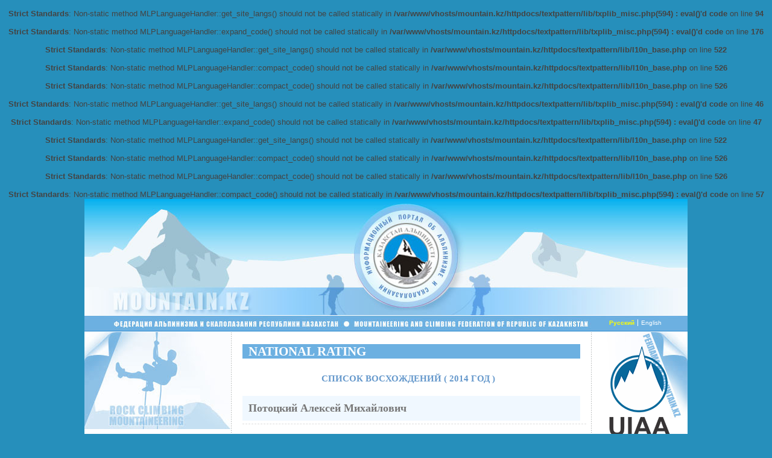

--- FILE ---
content_type: text/html; charset=utf-8
request_url: https://mountain.kz/en/national-rating?profile=281&page=1&ranking_year=2014
body_size: 3974
content:
<script language="javascript" type="text/javascript">
	<!--
	function peg_selectComment(discussid) {
		//var mySelect = document.forms[2].peg_replyto;
		var mySelect = document.getElementById('peg_replyto');

		mySelect.value = discussid;
	}
	// -->
	</script><br />
<b>Strict Standards</b>:  Non-static method MLPLanguageHandler::get_site_langs() should not be called statically in <b>/var/www/vhosts/mountain.kz/httpdocs/textpattern/lib/txplib_misc.php(594) : eval()'d code</b> on line <b>94</b><br />
<br />
<b>Strict Standards</b>:  Non-static method MLPLanguageHandler::expand_code() should not be called statically in <b>/var/www/vhosts/mountain.kz/httpdocs/textpattern/lib/txplib_misc.php(594) : eval()'d code</b> on line <b>176</b><br />
<br />
<b>Strict Standards</b>:  Non-static method MLPLanguageHandler::get_site_langs() should not be called statically in <b>/var/www/vhosts/mountain.kz/httpdocs/textpattern/lib/l10n_base.php</b> on line <b>522</b><br />
<br />
<b>Strict Standards</b>:  Non-static method MLPLanguageHandler::compact_code() should not be called statically in <b>/var/www/vhosts/mountain.kz/httpdocs/textpattern/lib/l10n_base.php</b> on line <b>526</b><br />
<br />
<b>Strict Standards</b>:  Non-static method MLPLanguageHandler::compact_code() should not be called statically in <b>/var/www/vhosts/mountain.kz/httpdocs/textpattern/lib/l10n_base.php</b> on line <b>526</b><br />
<br />
<b>Strict Standards</b>:  Non-static method MLPLanguageHandler::get_site_langs() should not be called statically in <b>/var/www/vhosts/mountain.kz/httpdocs/textpattern/lib/txplib_misc.php(594) : eval()'d code</b> on line <b>46</b><br />
<br />
<b>Strict Standards</b>:  Non-static method MLPLanguageHandler::expand_code() should not be called statically in <b>/var/www/vhosts/mountain.kz/httpdocs/textpattern/lib/txplib_misc.php(594) : eval()'d code</b> on line <b>47</b><br />
<br />
<b>Strict Standards</b>:  Non-static method MLPLanguageHandler::get_site_langs() should not be called statically in <b>/var/www/vhosts/mountain.kz/httpdocs/textpattern/lib/l10n_base.php</b> on line <b>522</b><br />
<br />
<b>Strict Standards</b>:  Non-static method MLPLanguageHandler::compact_code() should not be called statically in <b>/var/www/vhosts/mountain.kz/httpdocs/textpattern/lib/l10n_base.php</b> on line <b>526</b><br />
<br />
<b>Strict Standards</b>:  Non-static method MLPLanguageHandler::compact_code() should not be called statically in <b>/var/www/vhosts/mountain.kz/httpdocs/textpattern/lib/l10n_base.php</b> on line <b>526</b><br />
<br />
<b>Strict Standards</b>:  Non-static method MLPLanguageHandler::compact_code() should not be called statically in <b>/var/www/vhosts/mountain.kz/httpdocs/textpattern/lib/txplib_misc.php(594) : eval()'d code</b> on line <b>57</b><br />
<!DOCTYPE html PUBLIC "-//W3C//DTD XHTML 1.0 Transitional//EN" "http://www.w3.org/TR/xhtml1/DTD/xhtml1-transitional.dtd">
<html xmlns="http://www.w3.org/1999/xhtml" xml:lang="en-gb" lang="en">
<head>
<meta http-equiv="Content-Type" content="text/html; charset=utf8" />
<meta name="verify-v1" content="Q0z02MxyTtGl2VPxD4Ki0qXYyI093ZCNk9iU1nyfqyA=" />


<title>Mountain.kz: Mountaineering and  Climbing in Kazakhstan</title>

<meta name="description" content="Mountain.kz" />

<meta name="keywords" content="" />


<link rel="alternate" type="application/atom+xml" title="Atom Feed" href="https://mountain.kz/en/atom/?section=national-rating" />
<link rel="alternate" type="application/rss+xml" title="RSS Feed" href="https://mountain.kz/en/rss/?section=national-rating" />
<link rel="stylesheet" type="text/css" media="screen" href="https://mountain.kz/css.php?n=rating" />
<script type="text/javascript" 
src="https://mountain.kz/js/mootools.v1.11.js">
</script>
<script type="text/javascript" 
src="https://mountain.kz/js/slimbox.js">
</script>
<link rel="stylesheet" 
href="https://mountain.kz/css/slimbox.css" type="text/css" media="screen" />
<link rel="stylesheet" 
href="https://mountain.kz/css/photo-gallery.css" type="text/css" 
media="screen" />
</head>
<body dir="ltr">
<div id="wrapper">
    <div id="header">
        <h1 class="displayoff">
            Mountain.kz
        </h1>
        <ul class="l10n_lang_list"><li class="ru-ru"><a href="https://mountain.kz/ru/national-rating?profile=281&page=1&ranking_year=2014"><span dir="ltr">Русский</span></a></li>
	<li class="en-gb l10n_current"><span dir="ltr">English</span></li></ul>
    </div>

    <div id="container">
        <div id="side-a">
	    <div id="search-form">
<form method="get" action="https://mountain.kz/search-results"><label for="q">Поиск по сайту</label><br>
<input type="text" name="q" id="search-box" tabindex="1" />
<input type="image" name="Submit" 
src="https://mountain.kz/layout/menu_bullet.gif" />
</form>
</div>
<ul id="side-menu">
<li>
<a rel="home" href="https://mountain.kz/en/">Home</a>
</li>
<li>
<a href="https://mountain.kz/en/mountaineering-federation/">MC Federation of RK</a>
</li>
<li>
<a href="https://mountain.kz/en/competitions/">Sport climbing</a>
</li>
<li>
<a href="https://mountain.kz/en/alp-comitet/">Mountaineering committee</a>
</li>
<li>
<a href="https://mountain.kz/en/climbing-routes-maps/">Routes and maps</a>
</li>
<li>
<a href="https://mountain.kz/en/school/">School</a>
</li>
<li>
<a href="https://mountain.kz/en/hall-of-fame/">Persons</a>
</li>
<li>
<a href="https://mountain.kz/en/publications/">Publications</a>
</li>
<li>
<a href="https://mountain.kz/en/news/">News</a>
</li>
<li>
<a href="https://mountain.kz/en/yellowed-pages/">Yellow pages</a>
</li>
<li>
<a href="https://mountain.kz/en/national-rating/">National rating</a>
</li>
<li>
<a href="https://mountain.kz/en/climbing-statistics/">Climbing statistics</a>
</li>
<li>
<a href="https://mountain.kz/en/contacts/">Contacts</a>
</li>
<li>
<a href="https://mountain.kz/en/alpinecamps/">Alpinecamps</a>
</li>
</ul>
            <form method="post" id="zcrcd525a270b7441c4d977e9141d8d5160" class="zemContactForm" action="/national-rating?profile=281&amp;page=1&amp;ranking_year=2014#zcrcd525a270b7441c4d977e9141d8d5160">
<fieldset>
<legend>Рассылка новостей</legend>
<input type="hidden" name="zem_contact_nonce" value="bc4ba5f4c5f570ed8242f6805d80135e" />
<input type="hidden" name="zem_contact_form_id" value="cd525a270b7441c4d977e9141d8d5160" />
<label for="zemSubscriberName" class="zemText zemRequired zemSubscriberName">Ваше имя / Your name</label><br /><input type="text" id="zemSubscriberName" class="zemText zemRequired" name="zemSubscriberName" value="" maxlength="100" /><br />
<label for="zemSubscriberEmail" class="zemText zemRequired zemSubscriberEmail">Ваш email / Your email</label><br /><input type="text" id="zemSubscriberEmail" class="zemText zemRequired" name="zemSubscriberEmail" value="" maxlength="100" /><br />
<input type="submit" class="zemSubmit" name="zem_contact_submit" value="Подписаться / Subscribe" />

</fieldset>
</form>
            <div id="counter">

<!-- Yandex.Metrika informer -->
<a href="https://metrika.yandex.kz/stat/?id=69122503&amp;from=informer"
target="_blank" rel="nofollow"><img src="https://informer.yandex.ru/informer/69122503/3_1_FFFFFFFF_EFEFEFFF_0_pageviews"
style="width:88px; height:31px; border:0;" alt="Яндекс.Метрика" title="Яндекс.Метрика: данные за сегодня (просмотры, визиты и уникальные посетители)" class="ym-advanced-informer" data-cid="69122503" data-lang="ru" /></a>
<!-- /Yandex.Metrika informer -->

<!-- Yandex.Metrika counter -->
<script type="text/javascript" >
   (function(m,e,t,r,i,k,a){m[i]=m[i]||function(){(m[i].a=m[i].a||[]).push(arguments)};
   m[i].l=1*new Date();k=e.createElement(t),a=e.getElementsByTagName(t)[0],k.async=1,k.src=r,a.parentNode.insertBefore(k,a)})
   (window, document, "script", "https://mc.yandex.ru/metrika/tag.js", "ym");

   ym(69122503, "init", {
        clickmap:true,
        trackLinks:true,
        accurateTrackBounce:true,
        webvisor:true
   });
</script>
<noscript><div><img src="https://mc.yandex.ru/watch/69122503" style="position:absolute; left:-9999px;" alt="" /></div></noscript>
<!-- /Yandex.Metrika counter -->


</div> 
	</div>
		
	<div id="content">

           <h2>National rating</h2>

     ﻿

<h3>Список восхождений ( 2014 год )</h3><h4>Потоцкий Алексей Михайлович</h4><ul><li>Спортивный разряд: КМС - кандидат в мастера спорта</li><li>Год рождения: 1974</li><li>Место проживания: Кыргызстан г. Кант</li><li>Спортивный клуб: СКИФ </li><li>Год начала занятий альпинизмом: 2000</li></ul><p id="profile-photo"><img src="/rating/images/thumb_694338209.jpg" alt="Потоцкий Алексей Михайлович" title="Потоцкий Алексей Михайлович" /></p><p>Общее кол-во баллов: <strong>422.00</strong> (из них доп. баллы за призовые места: <strong>0</strong>)</p><div id="climber-list"><table><tr><th>№</th><th>Название вершины</th><th>Высота, м.</th><th>К/Т</th><th>Дата восхождения</th></tr><tr><td>1</td><td class="names">п. Рацека</td><td>3960</td><td>2б</td><td>2014/11/08</td></tr><tr class="alt"><td>2</td><td class="names">Байчечекей</td><td>4515</td><td>5а</td><td>2014/09/08</td></tr><tr><td>3</td><td class="names">Бокс</td><td>4240</td><td>2а</td><td>2014/09/07</td></tr><tr class="alt"><td>4</td><td class="names">Байчечекей</td><td>4515</td><td>3б</td><td>2014/08/29</td></tr><tr><td>5</td><td class="names">Бокс</td><td>4240</td><td>3б</td><td>2014/08/27</td></tr><tr class="alt"><td>6</td><td class="names">Бокс</td><td>4240</td><td>2а</td><td>2014/08/25</td></tr><tr><td>7</td><td class="names">Байчечекей</td><td>4515</td><td>5а</td><td>2014/08/18</td></tr><tr class="alt"><td>8</td><td class="names">Байчечекей</td><td>4515</td><td>3б</td><td>2014/08/13</td></tr><tr><td>9</td><td class="names">Бокс</td><td>4240</td><td>2а</td><td>2014/08/10</td></tr><tr class="alt"><td>10</td><td class="names">Траверс п.Скрябина - п.Семёна Тяньшанского</td><td>4895</td><td>4б</td><td>2014/07/22</td></tr><tr><td>11</td><td class="names">Бокс</td><td>4240</td><td>2а</td><td>2014/07/19</td></tr><tr class="alt"><td>12</td><td class="names">Учитель</td><td>4540</td><td>3а</td><td>2014/07/17</td></tr><tr><td>13</td><td class="names">Корона</td><td>4040</td><td>3б</td><td>2014/05/09</td></tr><tr class="alt"><td>14</td><td class="names">Байчечекей</td><td>4515</td><td>3а</td><td>2014/05/07</td></tr><tr><td>15</td><td class="names">О.Кошевого</td><td>4420</td><td>3а</td><td>2014/05/05</td></tr><tr class="alt"><td>16</td><td class="names">Учитель</td><td>4540</td><td>1б</td><td>2014/05/03</td></tr><tr><td>17</td><td class="names">п. Виктория</td><td>4270</td><td>2а</td><td>2014/02/02</td></tr><tr class="alt"><td>18</td><td class="names">Байчечекей</td><td>4515</td><td>3б</td><td>2014/01/08</td></tr><tr><td>19</td><td class="names">О.Кошевого</td><td>4420</td><td>3а</td><td>2014/01/05</td></tr><tr class="alt"><td>20</td><td class="names">Бокс</td><td>4240</td><td>2а</td><td>2014/01/03</td></tr><tr><td colspan='5'><a href="/en/national-rating?page=1&amp;ranking_year=2014">Вернуться к списку</a></td></tr></table></div>

	</div>

	<div id="side-b">
		<p id="first-banner">
&nbsp;
</p>

<div id="banner">
<noindex><a href="http://www.theuiaa.org/" title="Перейти на сайт UIAA" target="blank" rel="nofollow"><img src="https://mountain.kz/images/5743.png" width="148" height="148" alt="" /></a></noindex>
</div>
<br/>
<div id="banner">
<noindex><a href="http://www.ifsc-climbing.org/" title="Перейти на сайт IFSC" target="blank" rel="nofollow"><img src="https://mountain.kz/images/5744.png" width="148" height="129" alt="" /></a></noindex>
</div>


<div id="banner">
<h2>Наши партнёры</h2>
</div>

<div id="banner">
<noindex><img src="https://mountain.kz/images/5868.png" width="141" height="88" alt="" /></noindex>
</div>
<br/>

<div id="banner">
<h5>Генеральный партнёр</h5>
</div>

<div id="banner">
<noindex><a href="https://www.sk.kz/" title="Перейти на сайт Самрук-Қазына" target="blank" rel="nofollow"><img src="https://mountain.kz/images/5742.png" width="148" height="68" alt="" /></a></noindex>
</div>
<br/>

<div id="banner">
<h5>Финансовые партнёры</h5>
</div>
<br/>

<div id="banner">
<noindex><a href="https://ttc.kz/" title="Перейти на сайт АО Транстелеком" target="blank" rel="nofollow"><img src="https://mountain.kz/images/5817.png" width="148" height="75" alt="" /></a></noindex>
</div>
<br/>

<div id="banner">
<noindex><img src="https://mountain.kz/images/5818.png" width="148" height="27" alt="" /></noindex>
</div>

<div id="banner">
<h2>Наши друзья</h2>
</div>

<div id="banner">
<noindex><a href="http://www.skalaclub.kz" target="blank"><img src="https://mountain.kz/images/4726.gif" width="145" height="27" alt="" /></a></noindex>
</div>
<br/>
<div id="banner">
<noindex><a href="http://www.kantengri.kz/" target="blank" rel="nofollow"><img src="https://mountain.kz/images/3721.gif" width="145" height="68" alt="" /></a></noindex>
</div>
<br/>
<div id="banner">
<noindex><a href="http://alplager.kz/" title="Альплагерь Туюк-Су" target="_blank"><img src="https://mountain.kz/images/4837.jpg" width="145" height="91" alt="" /></a></noindex>
</div>

<div id="banner">
<h2>Скалолазание</h2>
</div>

<div id="banner">
<a href="https://www.mountain.kz/ru/news/308/cektsii-skalolazaniya"><img src="https://mountain.kz/images/3293.jpg" width="145" height="83" alt="" /></a>
</div>

<div id="banner">
<p>
<a href="https://www.mountain.kz/ru/news/308/cektsii-skalolazaniya"><strong>Перейти к секциям скалолазания</strong></a>
</p>
</div>

<br/><br/>

<div id="banner">
<div id="ml_a7f31b"><div style="padding:0;margin:0;" id="ml_a7f31b_i" v='1.1' a='{"t":"g","lang":"ru","ids":["1453","1449","1525","1514","1476"],"a_c":"#FFFFFF","a_itm_bg":"rgba(38,143,187,1)","p_w":148}'></div><div id="ml_a7f31b_c" style="padding:0;margin:0;padding:7px 5px;"><img src="https://meteolabs.kz/assets/img/logo_z_b.svg" style="width:15px;opacity:0.7;margin-right:5px;position:relative;top:1px;display:inline-block;"><a href="https://meteolabs.kz/" style="color:grey;font-size:12px;text-decoration:none;" target="_blank" id="ml_a7f31b_u">Погода</a></div></div><script async src="https://app.meteolabs.kz/js/?id=ml_a7f31b"></script>
</div>
                
	</div>
    </div>
<div id="footer-wrapper">
    <div id="footer_menu">
	<ul id="side-menu">
<li>
<a rel="home" href="https://mountain.kz/en/">Home</a>
</li>
<li>
<a href="https://mountain.kz/en/mountaineering-federation/">MC Federation of RK</a>
</li>
<li>
<a href="https://mountain.kz/en/competitions/">Sport climbing</a>
</li>
<li>
<a href="https://mountain.kz/en/climbing-routes-maps/">Routes and maps</a>
</li>
<li>
<a href="https://mountain.kz/en/school/">School</a>
</li>
<li>
<a href="https://mountain.kz/en/hall-of-fame/">Persons</a>
</li>
<li>
<a href="https://mountain.kz/en/publications/">Publications</a>
</li>
<li>
<a href="https://mountain.kz/en/news/">News</a>
</li>
<li>
<a href="https://mountain.kz/en/national-rating/">National rating</a>
</li>
<li>
<a href="https://mountain.kz/en/climbing-statistics/">Climbing statistics</a>
</li>
<li>
<a href="https://mountain.kz/en/contacts/">Contacts</a>
</li>
</ul>
    </div> 
    <div id="copyright">
	Copyright &copy; 2007 - 2021 Mountain.kz<br />
        Сайт функционирует при поддержке компании <a href="http://www.skalaclub.kz/" target="_blank">Skala</a><br />
	All rights reserved<br />
	Website development &amp; Design: 
        <a href="mailto:myxtap@list.ru">Cаидов Мухтар
        </a>
        <div><a href="https://mountain.kz/en/rss/?area=link" title="RSS Feed">rss</a></div>
        <div><a href="https://mountain.kz/en/atom/?area=link" title="Atom Feed">atom</a></div>
    </div>
</div>
</div>
</body>
</html>


--- FILE ---
content_type: text/html; charset=UTF-8
request_url: https://app.meteolabs.kz/api/
body_size: 655
content:
{"v":"1.1","a":{"t":"g","lang":"ru","ids":["1453","1449","1525","1514","1476"],"a_c":"#FFFFFF","a_itm_bg":"rgba(38,143,187,1)","p_w":148,"htmli":"<div style=\";vertical-align:baseline;padding:0;margin:0;background-color:rgba(38,143,187,1);margin-bottom:1px;box-sizing:border-box;padding:2px;color:#FFFFFF;\"><div style=\";vertical-align:baseline;padding:0;margin:0;width:54px;text-align:left;margin:5px 0;box-sizing:border-box;padding-left:5px;display:inline-block;vertical-align:top;\">\u041d\u0443\u0440-\u0421\u0443\u043b\u0442\u0430\u043d<\/div><div style=\";vertical-align:baseline;padding:0;margin:0;width:90px;display:inline-block;vertical-align:bottom;text-align:right;\"><img src=\"https:\/\/app.meteolabs.kz\/assets\/img\/ic\/dhc_m_w.svg\" style=\";vertical-align:baseline;padding:0;margin:0;height:22px;width:22px;margin-left:5px;display:inline-block;\"><span style=\";vertical-align:baseline;padding:0;margin:0;font-size:16px;vertical-align:top;margin-top:6px;margin-left:4px;display:inline-block;margin-bottom:3px;margin-right:3px;min-width:45px;\">-20\u00b0C<\/span><\/div><\/div><div style=\";vertical-align:baseline;padding:0;margin:0;background-color:rgba(38,143,187,1);margin-bottom:1px;box-sizing:border-box;padding:2px;color:#FFFFFF;\"><div style=\";vertical-align:baseline;padding:0;margin:0;width:54px;text-align:left;margin:5px 0;box-sizing:border-box;padding-left:5px;display:inline-block;vertical-align:top;\">\u0410\u043b\u043c\u0430\u0442\u044b<\/div><div style=\";vertical-align:baseline;padding:0;margin:0;width:90px;display:inline-block;vertical-align:bottom;text-align:right;\"><img src=\"https:\/\/app.meteolabs.kz\/assets\/img\/ic\/dhc_m_w.svg\" style=\";vertical-align:baseline;padding:0;margin:0;height:22px;width:22px;margin-left:5px;display:inline-block;\"><span style=\";vertical-align:baseline;padding:0;margin:0;font-size:16px;vertical-align:top;margin-top:6px;margin-left:4px;display:inline-block;margin-bottom:3px;margin-right:3px;min-width:45px;\">-15\u00b0C<\/span><\/div><\/div><div style=\";vertical-align:baseline;padding:0;margin:0;background-color:rgba(38,143,187,1);margin-bottom:1px;box-sizing:border-box;padding:2px;color:#FFFFFF;\"><div style=\";vertical-align:baseline;padding:0;margin:0;width:54px;text-align:left;margin:5px 0;box-sizing:border-box;padding-left:5px;display:inline-block;vertical-align:top;\">\u0428\u044b\u043c\u043a\u0435\u043d\u0442<\/div><div style=\";vertical-align:baseline;padding:0;margin:0;width:90px;display:inline-block;vertical-align:bottom;text-align:right;\"><img src=\"https:\/\/app.meteolabs.kz\/assets\/img\/ic\/dhc_m_w.svg\" style=\";vertical-align:baseline;padding:0;margin:0;height:22px;width:22px;margin-left:5px;display:inline-block;\"><span style=\";vertical-align:baseline;padding:0;margin:0;font-size:16px;vertical-align:top;margin-top:6px;margin-left:4px;display:inline-block;margin-bottom:3px;margin-right:3px;min-width:45px;\">-6\u00b0C<\/span><\/div><\/div><div style=\";vertical-align:baseline;padding:0;margin:0;background-color:rgba(38,143,187,1);margin-bottom:1px;box-sizing:border-box;padding:2px;color:#FFFFFF;\"><div style=\";vertical-align:baseline;padding:0;margin:0;width:54px;text-align:left;margin:5px 0;box-sizing:border-box;padding-left:5px;display:inline-block;vertical-align:top;\">\u0423\u0441\u0442\u044c-\u041a\u0430\u043c\u0435\u043d\u043e\u0433\u043e\u0440\u0441\u043a<\/div><div style=\";vertical-align:baseline;padding:0;margin:0;width:90px;display:inline-block;vertical-align:bottom;text-align:right;\"><img src=\"https:\/\/app.meteolabs.kz\/assets\/img\/ic\/dhc_m_w.svg\" style=\";vertical-align:baseline;padding:0;margin:0;height:22px;width:22px;margin-left:5px;display:inline-block;\"><span style=\";vertical-align:baseline;padding:0;margin:0;font-size:16px;vertical-align:top;margin-top:6px;margin-left:4px;display:inline-block;margin-bottom:3px;margin-right:3px;min-width:45px;\">-23\u00b0C<\/span><\/div><\/div><div style=\";vertical-align:baseline;padding:0;margin:0;background-color:rgba(38,143,187,1);margin-bottom:1px;box-sizing:border-box;padding:2px;color:#FFFFFF;\"><div style=\";vertical-align:baseline;padding:0;margin:0;width:54px;text-align:left;margin:5px 0;box-sizing:border-box;padding-left:5px;display:inline-block;vertical-align:top;\">\u041a\u0430\u0440\u0430\u0433\u0430\u043d\u0434\u0430<\/div><div style=\";vertical-align:baseline;padding:0;margin:0;width:90px;display:inline-block;vertical-align:bottom;text-align:right;\"><img src=\"https:\/\/app.meteolabs.kz\/assets\/img\/ic\/dhc_m_w.svg\" style=\";vertical-align:baseline;padding:0;margin:0;height:22px;width:22px;margin-left:5px;display:inline-block;\"><span style=\";vertical-align:baseline;padding:0;margin:0;font-size:16px;vertical-align:top;margin-top:6px;margin-left:4px;display:inline-block;margin-bottom:3px;margin-right:3px;min-width:45px;\">-21\u00b0C<\/span><\/div><\/div>","style":";vertical-align:baseline;padding:0;margin:0;font-family:Arial,Helvetica,sans-serif;width:148px;border-radius:1px;text-align:center;background-color:white;margin-top:1px;overflow:hidden;font-size:13px;color:#FFFFFF;line-height:13px;","htmlC":"<img src=\"https:\/\/app.meteolabs.kz\/assets\/img\/logo_z_b.svg\" style=\";vertical-align:baseline;padding:0;margin:0;width:15px;opacity:0.7;margin-right:5px;position:relative;top:1px;display:inline-block;\"><a href=\"https:\/\/meteolabs.kz\/\" style=\"color:grey;font-size:12px;text-decoration:none;\" target=\"_blank\" id=\"ml_a7f31b_u\">\u041f\u043e\u0433\u043e\u0434\u0430<\/a>"},"u":"https:\/\/meteolabs.kz\/"}

--- FILE ---
content_type: text/css;charset=UTF-8
request_url: https://mountain.kz/css.php?n=rating
body_size: 2237
content:
/*
Created by Webturbo.kz
E-Mail: myxtap@webturbo.kz
*/

* {
margin: 0;
padding: 0;
}

body {
margin:0;
padding: 0;
text-align:center;	
font-family: Verdana, Geneva, Arial, Helvetica, sans-serif;
font-size: small;
background: #268FBB;
color: #444;
}

#wrapper {
text-align: left;
margin: 0px auto;
padding: 0px;
border:0;
width: 1000px;
background:#FFF url("../layout/vertical-divider.gif") repeat;
}

#header {
margin: 0 0 1px 0;
height: 220px;
background: #FFF url(../layout/header.jpg) top left no-repeat;
}

/* ---------------------- Language switcher ------------------- */

#header ul.l10n_lang_list {
list-style-type: none;
float: left;
margin: 200px 0 0 870px;
font-family: Arial, Helvetica, sans-serif;
font-size: 80%;
}

*html #header ul.l10n_lang_list {
float: right;
margin: 200px 10px 0 0;
}

#header ul.l10n_lang_list li {
display: inline;
}

#header ul.l10n_lang_list li span {
float: left; 
}

#header ul.l10n_lang_list li a {
display: block;
float: left;
font-weight: bold;
text-decoration: none;
}

li.ru-ru a {
color: #FFFF00;
border-right: 1px solid #FFF;
padding-right: 5px;
}

li.en-gb a {
color: #FFFF00;
border-left: 1px solid #FFF;
padding-left: 5px;
}

li.l10n_current span {
color: #FFF;
padding-right: 5px;
padding-left: 5px;
}


/* ------------------ End of Language switcher ------------------- */
#side-a {
float: left;
width: 242px;
background: url(../layout/menu-header.jpg) top left no-repeat;
min-height: 1870px;
}

#side-a ul {
margin-top: -10px;
padding-left: 15px;
margin-right: 15px;
}

#side-a ul li {
list-style: none;
background:  url(../layout/menu_bullet.gif) no-repeat 0px 7px;
border-bottom: 1px solid #444;
padding: 3px 0 3px 15px;
}

#side-a ul li a {
color: #444;
text-decoration: none;
}


/* ---------- Link to old site -------------------------- */

#link-to-old-site {
margin: 15px 0 0 0;
}

#link-to-old-site p {
width: 212px;
margin-left: 15px;
}

#link-to-old-site p#link {
width: 209px;
margin-top: 1px;
padding: 3px 0 5px 5px;
background: #6699CC;
}

#link-to-old-site p#link a{
font-family: Arial, Helvetica, sans-serif;
font-size: 70%;
color: #FFF;
}

#link-to-old-site p#link a:hover{
color: #FFFF00;
}

#link-to-old-site p a img {
border: 1px solid #6699CC;
}
/* ------------------------------------------------------ */

/* ---------- Link to intro -------------------------- */

#link-to-intro {
margin: 15px 0 0 0;
}

#link-to-intro p {
width: 196px;
margin-left: 23px;
font-family: Arial, Helvetica, sans-serif;
font-size: 90%;
text-align: center;
color: #FF0020;
}

#link-to-intro p#text {
width: 196px;
margin-left: 23px;
margin-top: 3px;
font-size: 85%;
color: #555;
}

#link-to-intro p#text a{
font-family: Arial, Helvetica, sans-serif;
color: #508AC5;
}

#link-to-intro p#text a:hover{
color: #FF6600;
}

#link-to-intro p#link {
width: 196px;
margin-left: 18px;
margin-top: 1px;
padding: 3px 0 5px 5px;
}

#link-to-intro p#link a{
font-family: Arial, Helvetica, sans-serif;
font-size: 85%;
font-align: center;
color: #FF0020;
}

#link-to-intro p#link a:hover{
color: #FF6600;
}

/* ------------------- End Link to intro ----------------------------------- */

/* ---------- Subscriber form -------------------------- */

form {
width: 212px;
margin: 15px 0 20px 15px;
font-family: Arial, Helvetica, sans-serif;
}

form fieldset {
border: 1px solid #6699CC;
background: #D9ECFB;
padding: 3px 0;
}

form fieldset legend {
margin: 0 0 0 10px;
background: #6699CC;
border: 1px solid #FFF;
color: #FFF;
padding: 2px 10px;
}

form fieldset label {
margin: 0 0 0 10px;
font-size: 80%;
}

form fieldset input {
width: 135px;
margin: 2px 0 2px 10px;
border: 1px solid #6699CC;
font-size: 70%;
color: #FF6600;
}

form fieldset input.zemSubmit {
border: 1px solid #FFF;
background: #6699CC;
margin: 3px 0 3px 10px;
font-size: 80%;
color: #FFF;
}

form fieldset ul.zemError {
margin-top: 0;
margin-bottom: 20px;
}

form fieldset ul.zemError li {
color: #FF0000;
font-size: 80%;
}

/* ------------------------------------------------------ */

#side-b {
float: right;
width: 158px;
padding-top: 0px;
background: url(../layout/adv-header.jpg) top right no-repeat;
}

*html #side-b {
width: 147px;
background: #EEE url(../layout/adv-header.jpg) top left no-repeat;
}

#banner h2 { 
margin: 20px 0px 20px 0px;
    font-family: "Times New Roman", Times, serif;
    text-transform: uppercase;
    font-size: 120%;
    color: #6699CC;
    float: left;
}

/* ---------- Search form -------------------------- */

#search-form {
width: 200px;
margin: 170px 0px 2px 0px;
color: #6699CC;
font-size: 90%;
}

#search-form input#search-box {
width: 180px;
margin: 2px 0 2px 0px;
border: 1px solid #6699CC;
font-size: 90%;
color: #FF6600;
}
/* ---------- End of Search form -------------------------- */

/* ------- Begiginig of counter and bunner form --------------- */

#side-b p {
margin: 5px 5px 5px 5px;
font-size: 70%;
}

#counter { 
margin: 0 0 10px 15px;
}

#banner {
margin: 9px 0 9px 5px;
}

#banner p {
font-size: 70%;
}


#banner p a {
color: #444;
}

#banner p a:hover {
color: #FFA500;
}

#banner img {
border: 0;
}

#content { 
float: left;
width: 59%; 
}

#content h2 { 
margin: 20px 10px 10px 20px;
padding: 0 0 0 10px;
font-family: "Times New Roman", Times, serif;
text-transform: uppercase;
font-size: 160%;
background: #6CB0E1;
color: #FFF;
}

#content h3 { 
margin: 0 0 20px 0;
font-size: 115%;
color: #6699CC;
text-align: center;
font-family: "Times New Roman", Times, serif;
text-transform: uppercase;
}

#content h4 { 
margin: 0 10px 0 20px;
padding: 10px 10px 10px 10px;
font-size: 140%;
font-family: "Times New Roman", Times, serif;
color: #777;
background: #F0F8FF;
}

#content h5 { 
margin: 0 10px 0 20px;
padding: 10px 10px 10px 10px;
font-size: 120%;
font-family: "Times New Roman", Times, serif;
color: #777;
background: #F0F8FF;
}

#sticky {
margin: 0px 10px 20px 20px;
padding: 5px 0 15px 0;
background: #F0F8FF;
}

#content p {
margin: 5px 20px 10px 20px;
line-height: 1.4em;
font-size: 85%;
}

#content p#date {
display: inline;
font-weight: bold;
font-size: 70%;
padding: 0 5px;
background: #6CB0E1;
color: #FFF;
border-top: 3px solid #FFF;
border-right: 3px solid #FFF;
}

#content p.custom-field {
margin: 2px 20px 2px 40px;
}

#content p span {
font-weight: bold;
}

/* ------------------------------------------------------------ */

#content p a{
font-weight: bold;
font-size: 100%;
color: #508AC5;
}

p#profile-photo {
margin-left: 250px;
}

p#profile-photo img {
margin-top: 10px;
padding: 1px;
border-top: 7px solid #DDD;
border-bottom: 7px solid #EEE;
border-left: 7px solid #DDD;
border-right: 7px solid #EEE;
}

#climber-list {
background: #EEE;
margin: 0 10px 20px 25px; 
}

table {
width: 100%;
position: relative;
top: -4px;
left: -4px;
background: #FFF;
border: 1px solid #DDD;
}

table tr.alt {
background: #f1f1f1;
}

table tr th {
text-align: center;
padding: 5px 2px;
border: 1px solid #EEE;
background: #f1f1f1;
}

table tr th.photo {
width: 79px;
}

table tr th.names {
width: 210px;
}

table tr th.score {
width: 60px;
}

table tr th.icons {
width: 150px;
}

table tr td {
border: 1px solid #EEE;
text-align: center;
padding: 3px 0;
}

table tr td.photo {
padding: 2px;
text-align: center;
}

table tr td.names {
padding: 3px 5px;
text-align: left;
font-size: 80%;
}

table tr td.score {
padding: 3px 2px;
text-align: center;
font-size: 80%;
}

table tr td.icons {
float: left;
text-align: center;
padding: 2px;
}

table tr td.icons div {
float: left;
height: 65px;
margin: 5px 1px 5px 1px;
padding: 3px 1px 0 0;
background: #999;
}

*:first-child+html table tr td.icons div img {
margin-left: 2px;
}

*html table tr td.icons div img {
margin-left: 2px;
}

table tr td.icons div img {
border: 1px solid #FFF;
}

table tr td.icons div p{
color: #FFF;
}

table tr td a {
color: #508AC5;
}

table tr td a:hover {
color: #FFA500;
}

/* ------------------------------------------------------------ */

/* ---------- List of files to download ----------------------- */

#content ul.file_download_list {
margin: 5px 0 5px 20px;
padding: 5px 0 5px 0px;
border-top: 1px dashed #ddd;
border-bottom: 1px dashed #ddd;
}


#content ul.file_download_list li {
margin: 7px 10px 0 0;
padding-left: 10px;
display: block;
list-style-type: none;
font-size: 85%;
border: 1px dashed #EEE;
background: #F0F8FF;
}

#content ul.file_download_list li span.posted {
padding-left: 5px;
padding-right: 5px;
font-weight: bold;
font-size: 70%;
color: #FFF;
background: #6CB0E1;
}

#content ul.file_download_list li a {
display: block;
padding: .2em 0;
font-size: 95%;
color: #CC6633;
font-family : Arial, Helvetica, sans-serif;
}

#content ul.file_download_list li a:hover {
color: #FF9900;
}

/* ---------- End of list of files to download ---------------- */

#content ul {
margin: 5px 0 5px 20px;
padding: 15px 0 15px 0px;
border-top: 1px dashed #ddd;
border-bottom: 1px dashed #ddd;
}

#content ul li {
margin-left: 0px;
list-style-type: none;
font-size: 95%;
line-height: 20px;
}

#content ul.cbs_category_list li {
line-height: 15px;
font-size: 100%;
}

*html #content ul.cbs_category_list li {
line-height: 10px;
font-size: 90%;
}

#content ul li span.posted {
padding-left: 5px;
padding-right: 5px;
font-weight: bold;
font-size: 70%;
color: #FFF;
background: #6CB0E1;
}

#content ul li a {
display: block;
padding: .2em 0;
font-size: 90%;
color: #508AC5;
font-family : Arial, Helvetica, sans-serif;
}

#content ul li a:hover {
color: #FF6600;
}

#content ul.prev-next {
border: 0;
padding: 2px 0;
margin: 0 0 20px 20px;
}

#content ul.prev-next li {
padding: 2px 0;
}

#content ul.prev-next li a span {
font-weight: bold;
text-decoration: none;
}

/* ---------------------------------------------------------- */

#content ol {
margin: 5px 0 5px 20px;
padding: 5px 0 5px 0px;
border-top: 1px dashed #ddd;
border-bottom: 1px dashed #ddd;
}

#content ol li {
margin-left: 20px;
font-size: 90%;
line-height: 15px;
}

*html #content ol li {
line-height: 15px;
margin-left: 30px;
}

#content ol li span.posted {
padding-left: 5px;
padding-right: 5px;
font-weight: bold;
font-size: 70%;
color: #FFF;
background: #6CB0E1;
}

#content ol li a {
display: block;
padding: .2em 0;
font-size: 95%;
color: #508AC5;
font-family : Arial, Helvetica, sans-serif;
}

*html #content ol li a {
padding: 0;
line-height: 0px;
margin-left: 30px;
}

#content ol li a:hover {
color: #FF6600;
}

/* ----------------------------------------------------------*/

#content dl {
margin: 20px 10px 20px 20px;
padding: 5px 10px;
background: #F0F8FF;
font-size: 70%;
}

#content dl dt {
font-weight: bold;
}


/* ------------------------------------------------------------*/

#footer-wrapper {
clear: both;
height: 120px;
padding-top: 1px;
padding-bottom: 15px;
text-align: center;
background: #bddcf1;
}

div#footer_menu {
width: 100%;
margin-top: 0px;
border-top: 5px solid #268FBB;
}

div#footer_menu a {
text-decoration: none;
color: #268FBB;
font-size: 70%;
}

#footer_menu  ul {
margin-top: 1px; 
padding-top: 5px;  
border-top: 1px solid #268FBB;
}

div#footer_menu  li {
display: inline;
list-style-type: none;
padding-left: 2px;
padding-right: 0px;
border-right: 1px solid #268FBB;
}

div#footer_menu  li a  {
color: #4682B4;
font-size: 80%;
}

div#footer_menu  li.last {
border-right: 0;
}

#copyright {
margin: 15px 0 15px 0;
font-size: 80%;
font-family: Arial, Helvetica, sans-serif;
color: #4682B4;
}

#copyright a {
text-decoration: none;
color: #4682B4;
border-bottom: 1px dotted #4682B4;
}

/* ------------------------------------------------------------*/

.divider {
margin: 20px 0 20px 100px;
}

.displayoff {
display: none;
}
